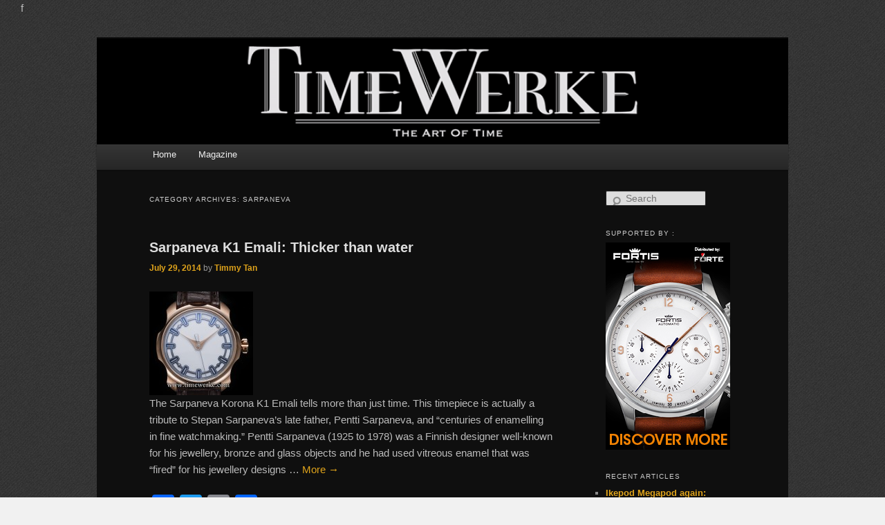

--- FILE ---
content_type: text/html; charset=UTF-8
request_url: http://www.timewerke.com/?cat=276
body_size: 11455
content:
f<!DOCTYPE html>
<!--[if IE 6]>
<html id="ie6" lang="en-US">
<![endif]-->
<!--[if IE 7]>
<html id="ie7" lang="en-US">
<![endif]-->
<!--[if IE 8]>
<html id="ie8" lang="en-US">
<![endif]-->
<!--[if !(IE 6) | !(IE 7) | !(IE 8)  ]><!-->
<html lang="en-US">
<!--<![endif]-->
<head>

<script async src="//pagead2.googlesyndication.com/pagead/js/adsbygoogle.js"></script>
<script>
  (adsbygoogle = window.adsbygoogle || []).push({
    google_ad_client: "ca-pub-2255807633941975",
    enable_page_level_ads: true
  });
</script>

<meta charset="UTF-8" />
<meta name="viewport" content="width=device-width" />
<title>Sarpaneva | TIMEWERKE</title>
<link rel="profile" href="http://gmpg.org/xfn/11" />
<link rel="stylesheet" type="text/css" media="all" href="http://www.timewerke.com/wp-content/themes/twentyeleven/style.css" />
<link rel="pingback" href="http://www.timewerke.com/xmlrpc.php" />
<!--[if lt IE 9]>
<script src="http://www.timewerke.com/wp-content/themes/twentyeleven/js/html5.js" type="text/javascript"></script>
<![endif]-->
<link rel='dns-prefetch' href='//s0.wp.com' />
<link rel='dns-prefetch' href='//s.w.org' />
<link rel="alternate" type="application/rss+xml" title="TIMEWERKE &raquo; Feed" href="http://www.timewerke.com/?feed=rss2" />
<link rel="alternate" type="application/rss+xml" title="TIMEWERKE &raquo; Comments Feed" href="http://www.timewerke.com/?feed=comments-rss2" />
<link rel="alternate" type="application/rss+xml" title="TIMEWERKE &raquo; Sarpaneva Category Feed" href="http://www.timewerke.com/?feed=rss2&#038;cat=276" />
		<script type="text/javascript">
			window._wpemojiSettings = {"baseUrl":"https:\/\/s.w.org\/images\/core\/emoji\/11\/72x72\/","ext":".png","svgUrl":"https:\/\/s.w.org\/images\/core\/emoji\/11\/svg\/","svgExt":".svg","source":{"concatemoji":"http:\/\/www.timewerke.com\/wp-includes\/js\/wp-emoji-release.min.js?ver=4.9.26"}};
			!function(e,a,t){var n,r,o,i=a.createElement("canvas"),p=i.getContext&&i.getContext("2d");function s(e,t){var a=String.fromCharCode;p.clearRect(0,0,i.width,i.height),p.fillText(a.apply(this,e),0,0);e=i.toDataURL();return p.clearRect(0,0,i.width,i.height),p.fillText(a.apply(this,t),0,0),e===i.toDataURL()}function c(e){var t=a.createElement("script");t.src=e,t.defer=t.type="text/javascript",a.getElementsByTagName("head")[0].appendChild(t)}for(o=Array("flag","emoji"),t.supports={everything:!0,everythingExceptFlag:!0},r=0;r<o.length;r++)t.supports[o[r]]=function(e){if(!p||!p.fillText)return!1;switch(p.textBaseline="top",p.font="600 32px Arial",e){case"flag":return s([55356,56826,55356,56819],[55356,56826,8203,55356,56819])?!1:!s([55356,57332,56128,56423,56128,56418,56128,56421,56128,56430,56128,56423,56128,56447],[55356,57332,8203,56128,56423,8203,56128,56418,8203,56128,56421,8203,56128,56430,8203,56128,56423,8203,56128,56447]);case"emoji":return!s([55358,56760,9792,65039],[55358,56760,8203,9792,65039])}return!1}(o[r]),t.supports.everything=t.supports.everything&&t.supports[o[r]],"flag"!==o[r]&&(t.supports.everythingExceptFlag=t.supports.everythingExceptFlag&&t.supports[o[r]]);t.supports.everythingExceptFlag=t.supports.everythingExceptFlag&&!t.supports.flag,t.DOMReady=!1,t.readyCallback=function(){t.DOMReady=!0},t.supports.everything||(n=function(){t.readyCallback()},a.addEventListener?(a.addEventListener("DOMContentLoaded",n,!1),e.addEventListener("load",n,!1)):(e.attachEvent("onload",n),a.attachEvent("onreadystatechange",function(){"complete"===a.readyState&&t.readyCallback()})),(n=t.source||{}).concatemoji?c(n.concatemoji):n.wpemoji&&n.twemoji&&(c(n.twemoji),c(n.wpemoji)))}(window,document,window._wpemojiSettings);
		</script>
		<style type="text/css">
img.wp-smiley,
img.emoji {
	display: inline !important;
	border: none !important;
	box-shadow: none !important;
	height: 1em !important;
	width: 1em !important;
	margin: 0 .07em !important;
	vertical-align: -0.1em !important;
	background: none !important;
	padding: 0 !important;
}
</style>
<link rel='stylesheet' id='scap.flashblock-css'  href='http://www.timewerke.com/wp-content/plugins/compact-wp-audio-player/css/flashblock.css?ver=4.9.26' type='text/css' media='all' />
<link rel='stylesheet' id='scap.player-css'  href='http://www.timewerke.com/wp-content/plugins/compact-wp-audio-player/css/player.css?ver=4.9.26' type='text/css' media='all' />
<link rel='stylesheet' id='wpcf-css'  href='http://www.timewerke.com/wp-content/plugins/wp-contact-form/wpcf.css?ver=20110218' type='text/css' media='all' />
<link rel='stylesheet' id='wordpress-popular-posts-css-css'  href='http://www.timewerke.com/wp-content/plugins/wordpress-popular-posts/assets/css/wpp.css?ver=5.2.4' type='text/css' media='all' />
<link rel='stylesheet' id='dark-css'  href='http://www.timewerke.com/wp-content/themes/twentyeleven/colors/dark.css' type='text/css' media='all' />
<link rel='stylesheet' id='addtoany-css'  href='http://www.timewerke.com/wp-content/plugins/add-to-any/addtoany.min.css?ver=1.15' type='text/css' media='all' />
<link rel='stylesheet' id='jetpack_css-css'  href='http://www.timewerke.com/wp-content/plugins/jetpack/css/jetpack.css?ver=6.9.4' type='text/css' media='all' />
<script type='text/javascript' src='http://www.timewerke.com/wp-content/plugins/compact-wp-audio-player/js/soundmanager2-nodebug-jsmin.js?ver=4.9.26'></script>
<script type='text/javascript' src='http://www.timewerke.com/wp-includes/js/jquery/jquery.js?ver=1.12.4'></script>
<script type='text/javascript' src='http://www.timewerke.com/wp-includes/js/jquery/jquery-migrate.min.js?ver=1.4.1'></script>
<script type='text/javascript' src='http://www.timewerke.com/wp-content/plugins/add-to-any/addtoany.min.js?ver=1.1'></script>
<script type='text/javascript'>
/* <![CDATA[ */
var impression_object = {"ajax_url":"http:\/\/www.timewerke.com\/wp-admin\/admin-ajax.php"};
/* ]]> */
</script>
<script type='text/javascript' src='http://www.timewerke.com/wp-content/plugins/adrotate/library/jquery.adrotate.dyngroup.js'></script>
<script type='text/javascript'>
/* <![CDATA[ */
var click_object = {"ajax_url":"http:\/\/www.timewerke.com\/wp-admin\/admin-ajax.php"};
/* ]]> */
</script>
<script type='text/javascript' src='http://www.timewerke.com/wp-content/plugins/adrotate/library/jquery.adrotate.clicktracker.js'></script>
<script type='application/json' id="wpp-json">
{"sampling_active":0,"sampling_rate":100,"ajax_url":"http:\/\/www.timewerke.com\/index.php?rest_route=\/wordpress-popular-posts\/v1\/popular-posts","ID":0,"token":"bd4ea03a11","lang":0,"debug":0}
</script>
<script type='text/javascript' src='http://www.timewerke.com/wp-content/plugins/wordpress-popular-posts/assets/js/wpp.min.js?ver=5.2.4'></script>
<link rel='https://api.w.org/' href='http://www.timewerke.com/index.php?rest_route=/' />
<link rel="EditURI" type="application/rsd+xml" title="RSD" href="http://www.timewerke.com/xmlrpc.php?rsd" />
<link rel="wlwmanifest" type="application/wlwmanifest+xml" href="http://www.timewerke.com/wp-includes/wlwmanifest.xml" /> 
<meta name="generator" content="WordPress 4.9.26" />

<script data-cfasync="false">
window.a2a_config=window.a2a_config||{};a2a_config.callbacks=[];a2a_config.overlays=[];a2a_config.templates={};
(function(d,s,a,b){a=d.createElement(s);b=d.getElementsByTagName(s)[0];a.async=1;a.src="https://static.addtoany.com/menu/page.js";b.parentNode.insertBefore(a,b);})(document,"script");
</script>

<!-- This site is using AdRotate v5.8.8 to display their advertisements - https://ajdg.solutions/ -->
<!-- AdRotate CSS -->
<style type="text/css" media="screen">
	.g { margin:0px; padding:0px; overflow:hidden; line-height:1; zoom:1; }
	.g img { height:auto; }
	.g-col { position:relative; float:left; }
	.g-col:first-child { margin-left: 0; }
	.g-col:last-child { margin-right: 0; }
	@media only screen and (max-width: 480px) {
		.g-col, .g-dyn, .g-single { width:100%; margin-left:0; margin-right:0; }
	}
</style>
<!-- /AdRotate CSS -->


<link rel='dns-prefetch' href='//widgets.wp.com'/>
<link rel='dns-prefetch' href='//s0.wp.com'/>
<link rel='dns-prefetch' href='//0.gravatar.com'/>
<link rel='dns-prefetch' href='//1.gravatar.com'/>
<link rel='dns-prefetch' href='//2.gravatar.com'/>
	<style>
		/* Link color */
		a,
		#site-title a:focus,
		#site-title a:hover,
		#site-title a:active,
		.entry-title a:hover,
		.entry-title a:focus,
		.entry-title a:active,
		.widget_twentyeleven_ephemera .comments-link a:hover,
		section.recent-posts .other-recent-posts a[rel="bookmark"]:hover,
		section.recent-posts .other-recent-posts .comments-link a:hover,
		.format-image footer.entry-meta a:hover,
		#site-generator a:hover {
			color: #e0a41b;
		}
		section.recent-posts .other-recent-posts .comments-link a:hover {
			border-color: #e0a41b;
		}
		article.feature-image.small .entry-summary p a:hover,
		.entry-header .comments-link a:hover,
		.entry-header .comments-link a:focus,
		.entry-header .comments-link a:active,
		.feature-slider a.active {
			background-color: #e0a41b;
		}
	</style>
	<style type="text/css">
			#site-title,
		#site-description {
			position: absolute !important;
			clip: rect(1px 1px 1px 1px); /* IE6, IE7 */
			clip: rect(1px, 1px, 1px, 1px);
		}
		</style>
	<style type="text/css" id="custom-background-css">
body.custom-background { background-color: #f1f1f1; background-image: url("http://www.timewerke.com/wp-content/uploads/2013/02/debut_dark.png"); background-position: left top; background-size: auto; background-repeat: repeat; background-attachment: fixed; }
</style>
<!-- AdRotate JS -->
<script type="text/javascript">
jQuery(document).ready(function(){
if(jQuery.fn.gslider) {
	jQuery('.g-1').gslider({ groupid: 1, speed: 5000 });
	jQuery('.g-3').gslider({ groupid: 3, speed: 6000 });
	jQuery('.g-4').gslider({ groupid: 4, speed: 6000 });
	jQuery('.g-5').gslider({ groupid: 5, speed: 6000 });
}
});
</script>
<!-- /AdRotate JS -->




</head>

<body class="archive category category-sarpaneva category-276 custom-background two-column right-sidebar">
<div id="page" class="hfeed">
	<header id="branding" role="banner">
			<hgroup>
				<h1 id="site-title"><span><a href="http://www.timewerke.com/" title="TIMEWERKE" rel="home">TIMEWERKE</a></span></h1>
				<h2 id="site-description">THE ART OF TIME</h2>
			</hgroup>

						<a href="http://www.timewerke.com/">
									<img src="http://www.timewerke.com/wp-content/uploads/2013/02/twlogo83.png" width="1000" height="288" alt="" />
							</a>
			
<!-- H -->

			<nav id="access" role="navigation">
				<h3 class="assistive-text">Main menu</h3>
								<div class="skip-link"><a class="assistive-text" href="#content" title="Skip to primary content">Skip to primary content</a></div>
				<div class="skip-link"><a class="assistive-text" href="#secondary" title="Skip to secondary content">Skip to secondary content</a></div>
								<div class="menu"><ul>
<li ><a href="http://www.timewerke.com/">Home</a></li><li class="page_item page-item-6 page_item_has_children"><a href="http://www.timewerke.com/?page_id=6">Magazine</a>
<ul class='children'>
	<li class="page_item page-item-47"><a href="http://www.timewerke.com/?page_id=47">About TimeWerke</a></li>
	<li class="page_item page-item-19"><a href="http://www.timewerke.com/?page_id=19">Subscriptions</a></li>
	<li class="page_item page-item-21"><a href="http://www.timewerke.com/?page_id=21">Syndication</a></li>
	<li class="page_item page-item-8"><a href="http://www.timewerke.com/?page_id=8">Contact Us</a></li>
</ul>
</li>
</ul></div>
			</nav><!-- #access -->
	</header><!-- #branding -->


	<div id="main">

		<section id="primary">
			<div id="content" role="main">

			
				<header class="page-header">
					<h1 class="page-title">Category Archives: <span>Sarpaneva</span></h1>

									</header>

				
								
					
	<article id="post-3040" class="post-3040 post type-post status-publish format-standard has-post-thumbnail hentry category-sarpaneva tag-korona-k1-emali tag-pentti-sarpaneva tag-sarpaneva tag-stepan-sarpaneva">
		<header class="entry-header">
						<h1 class="entry-title"><a href="http://www.timewerke.com/?p=3040" title="Permalink to Sarpaneva K1 Emali: Thicker than water" rel="bookmark">Sarpaneva K1 Emali: Thicker than water</a></h1>
			
						<div class="entry-meta">
				<span class="sep"></span><a href="http://www.timewerke.com/?p=3040" title="10:28 pm" rel="bookmark"><time class="entry-date" datetime="2014-07-29T22:28:30+00:00" pubdate>July 29, 2014</time></a><span class="by-author"> <span class="sep"> by </span> <span class="author vcard"><a class="url fn n" href="http://www.timewerke.com/?author=2" title="View all posts by Timmy Tan" rel="author">Timmy Tan</a></span></span>			</div><!-- .entry-meta -->
			
					</header><!-- .entry-header -->

		<!-- tsh : added is_category() to display excerpts for categories, and is_date() for excepts in archives -->
				<div class="entry-summary">
			<!-- tsh ; added the_post_thumbnail -->
			<img width="150" height="150" src="http://www.timewerke.com/wp-content/uploads/2014/07/Sarpaneva-K1-Emali-TimeWerke-150x150.jpg" class="attachment-thumbnail size-thumbnail wp-post-image" alt="" />			<p>The Sarpaneva Korona K1 Emali tells more than just time. This timepiece is actually a tribute to Stepan Sarpaneva’s late father, Pentti Sarpaneva, and “centuries of enamelling in fine watchmaking.” Pentti Sarpaneva (1925 to 1978) was a Finnish designer well-known for his jewellery, bronze and glass objects and he had used vitreous enamel that was “fired” for his jewellery designs &hellip; <a href="http://www.timewerke.com/?p=3040">More <span class="meta-nav">&rarr;</span></a></p>
<div class="addtoany_share_save_container addtoany_content addtoany_content_bottom"><div class="a2a_kit a2a_kit_size_32 addtoany_list" data-a2a-url="http://www.timewerke.com/?p=3040" data-a2a-title="Sarpaneva K1 Emali: Thicker than water"><a class="a2a_button_facebook" href="https://www.addtoany.com/add_to/facebook?linkurl=http%3A%2F%2Fwww.timewerke.com%2F%3Fp%3D3040&amp;linkname=Sarpaneva%20K1%20Emali%3A%20Thicker%20than%20water" title="Facebook" rel="nofollow noopener" target="_blank"></a><a class="a2a_button_twitter" href="https://www.addtoany.com/add_to/twitter?linkurl=http%3A%2F%2Fwww.timewerke.com%2F%3Fp%3D3040&amp;linkname=Sarpaneva%20K1%20Emali%3A%20Thicker%20than%20water" title="Twitter" rel="nofollow noopener" target="_blank"></a><a class="a2a_button_email" href="https://www.addtoany.com/add_to/email?linkurl=http%3A%2F%2Fwww.timewerke.com%2F%3Fp%3D3040&amp;linkname=Sarpaneva%20K1%20Emali%3A%20Thicker%20than%20water" title="Email" rel="nofollow noopener" target="_blank"></a><a class="a2a_dd addtoany_share_save addtoany_share" href="https://www.addtoany.com/share"></a></div></div>		</div><!-- .entry-summary -->
		
		<footer class="entry-meta">
									<!-- tsh
			<span class="cat-links">
				<span class="entry-utility-prep entry-utility-prep-cat-links">Posted in</span> <a href="http://www.timewerke.com/?cat=276" rel="category">Sarpaneva</a>			</span>


									<span class="sep"> | </span>
							<span class="tag-links">
				<span class="entry-utility-prep entry-utility-prep-tag-links">Tagged</span> <a href="http://www.timewerke.com/?tag=korona-k1-emali" rel="tag">Korona K1 Emali</a>, <a href="http://www.timewerke.com/?tag=pentti-sarpaneva" rel="tag">Pentti Sarpaneva</a>, <a href="http://www.timewerke.com/?tag=sarpaneva" rel="tag">Sarpaneva</a>, <a href="http://www.timewerke.com/?tag=stepan-sarpaneva" rel="tag">Stepan Sarpaneva</a>			</span>
						-->
			
					</footer><!-- #entry-meta -->
	</article><!-- #post-3040 -->

				
					
	<article id="post-2565" class="post-2565 post type-post status-publish format-standard has-post-thumbnail hentry category-sarpaneva tag-jacky-lim tag-kari-voutilainen tag-kelloseppakoulu tag-miluxe tag-pennti-sarpaneva tag-sarpaneva tag-stepan-sarpaneva tag-the-finnish-school-of-watchmaking tag-timo-sarpaneva">
		<header class="entry-header">
						<h1 class="entry-title"><a href="http://www.timewerke.com/?p=2565" title="Permalink to Who is Sarpaneva?" rel="bookmark">Who is Sarpaneva?</a></h1>
			
						<div class="entry-meta">
				<span class="sep"></span><a href="http://www.timewerke.com/?p=2565" title="7:22 pm" rel="bookmark"><time class="entry-date" datetime="2014-04-02T19:22:33+00:00" pubdate>April 2, 2014</time></a><span class="by-author"> <span class="sep"> by </span> <span class="author vcard"><a class="url fn n" href="http://www.timewerke.com/?author=2" title="View all posts by Timmy Tan" rel="author">Timmy Tan</a></span></span>			</div><!-- .entry-meta -->
			
					</header><!-- .entry-header -->

		<!-- tsh : added is_category() to display excerpts for categories, and is_date() for excepts in archives -->
				<div class="entry-summary">
			<!-- tsh ; added the_post_thumbnail -->
			<img width="150" height="150" src="http://www.timewerke.com/wp-content/uploads/2014/04/Sarpaneva-Korona-RG-TimeWerke-150x150.jpg" class="attachment-thumbnail size-thumbnail wp-post-image" alt="" />			<p>You may have heard of the watch brand Sarpaneva so why the name and where did it originate from? The brand was created in 2003 by Finnish watchmaker Stepan Sarpaneva. Based in Helsinki, the capital of Finland, Sarpaneva became the country’s only watch brand. While Finland has its horological school: Kelloseppäkoulu – The Finnish School of Watchmaking which was established &hellip; <a href="http://www.timewerke.com/?p=2565">More <span class="meta-nav">&rarr;</span></a></p>
<div class="addtoany_share_save_container addtoany_content addtoany_content_bottom"><div class="a2a_kit a2a_kit_size_32 addtoany_list" data-a2a-url="http://www.timewerke.com/?p=2565" data-a2a-title="Who is Sarpaneva?"><a class="a2a_button_facebook" href="https://www.addtoany.com/add_to/facebook?linkurl=http%3A%2F%2Fwww.timewerke.com%2F%3Fp%3D2565&amp;linkname=Who%20is%20Sarpaneva%3F" title="Facebook" rel="nofollow noopener" target="_blank"></a><a class="a2a_button_twitter" href="https://www.addtoany.com/add_to/twitter?linkurl=http%3A%2F%2Fwww.timewerke.com%2F%3Fp%3D2565&amp;linkname=Who%20is%20Sarpaneva%3F" title="Twitter" rel="nofollow noopener" target="_blank"></a><a class="a2a_button_email" href="https://www.addtoany.com/add_to/email?linkurl=http%3A%2F%2Fwww.timewerke.com%2F%3Fp%3D2565&amp;linkname=Who%20is%20Sarpaneva%3F" title="Email" rel="nofollow noopener" target="_blank"></a><a class="a2a_dd addtoany_share_save addtoany_share" href="https://www.addtoany.com/share"></a></div></div>		</div><!-- .entry-summary -->
		
		<footer class="entry-meta">
									<!-- tsh
			<span class="cat-links">
				<span class="entry-utility-prep entry-utility-prep-cat-links">Posted in</span> <a href="http://www.timewerke.com/?cat=276" rel="category">Sarpaneva</a>			</span>


									<span class="sep"> | </span>
							<span class="tag-links">
				<span class="entry-utility-prep entry-utility-prep-tag-links">Tagged</span> <a href="http://www.timewerke.com/?tag=jacky-lim" rel="tag">Jacky Lim</a>, <a href="http://www.timewerke.com/?tag=kari-voutilainen" rel="tag">Kari Voutilainen</a>, <a href="http://www.timewerke.com/?tag=kelloseppakoulu" rel="tag">Kelloseppäkoulu</a>, <a href="http://www.timewerke.com/?tag=miluxe" rel="tag">Miluxe</a>, <a href="http://www.timewerke.com/?tag=pennti-sarpaneva" rel="tag">Pennti Sarpaneva</a>, <a href="http://www.timewerke.com/?tag=sarpaneva" rel="tag">Sarpaneva</a>, <a href="http://www.timewerke.com/?tag=stepan-sarpaneva" rel="tag">Stepan Sarpaneva</a>, <a href="http://www.timewerke.com/?tag=the-finnish-school-of-watchmaking" rel="tag">The Finnish School of Watchmaking</a>, <a href="http://www.timewerke.com/?tag=timo-sarpaneva" rel="tag">Timo Sarpaneva</a>			</span>
						-->
			
					</footer><!-- #entry-meta -->
	</article><!-- #post-2565 -->

				
					
	<article id="post-1917" class="post-1917 post type-post status-publish format-standard has-post-thumbnail hentry category-sarpaneva tag-nakki tag-sarpaneva tag-sarpaneva-korona-k0-wuoksi tag-soprod-a10 tag-stepan-sarpaneva tag-wuoksi">
		<header class="entry-header">
						<h1 class="entry-title"><a href="http://www.timewerke.com/?p=1917" title="Permalink to Sarpaneva Korona K0 Wuoksi: Flirt?" rel="bookmark">Sarpaneva Korona K0 Wuoksi: Flirt?</a></h1>
			
						<div class="entry-meta">
				<span class="sep"></span><a href="http://www.timewerke.com/?p=1917" title="6:28 pm" rel="bookmark"><time class="entry-date" datetime="2013-12-30T18:28:59+00:00" pubdate>December 30, 2013</time></a><span class="by-author"> <span class="sep"> by </span> <span class="author vcard"><a class="url fn n" href="http://www.timewerke.com/?author=2" title="View all posts by Timmy Tan" rel="author">Timmy Tan</a></span></span>			</div><!-- .entry-meta -->
			
					</header><!-- .entry-header -->

		<!-- tsh : added is_category() to display excerpts for categories, and is_date() for excepts in archives -->
				<div class="entry-summary">
			<!-- tsh ; added the_post_thumbnail -->
			<img width="150" height="150" src="http://www.timewerke.com/wp-content/uploads/2013/11/Sarpaneva-Wuoksi-01-TimeWerke-150x150.jpg" class="attachment-thumbnail size-thumbnail wp-post-image" alt="" />			<p>What is interesting about Sarpaneva’s Korona K0 Wuoksi is the fact that there are two eyes peering out at you from the aperture between the 10.30 and 1.30 positions. The eyes are part of founder Stepan Sarpaneva’s signature moon face but the eyes are aligned exactly within the aperture for only 24 hours and after a cycle that lasts around &hellip; <a href="http://www.timewerke.com/?p=1917">More <span class="meta-nav">&rarr;</span></a></p>
<div class="addtoany_share_save_container addtoany_content addtoany_content_bottom"><div class="a2a_kit a2a_kit_size_32 addtoany_list" data-a2a-url="http://www.timewerke.com/?p=1917" data-a2a-title="Sarpaneva Korona K0 Wuoksi: Flirt?"><a class="a2a_button_facebook" href="https://www.addtoany.com/add_to/facebook?linkurl=http%3A%2F%2Fwww.timewerke.com%2F%3Fp%3D1917&amp;linkname=Sarpaneva%20Korona%20K0%20Wuoksi%3A%20Flirt%3F" title="Facebook" rel="nofollow noopener" target="_blank"></a><a class="a2a_button_twitter" href="https://www.addtoany.com/add_to/twitter?linkurl=http%3A%2F%2Fwww.timewerke.com%2F%3Fp%3D1917&amp;linkname=Sarpaneva%20Korona%20K0%20Wuoksi%3A%20Flirt%3F" title="Twitter" rel="nofollow noopener" target="_blank"></a><a class="a2a_button_email" href="https://www.addtoany.com/add_to/email?linkurl=http%3A%2F%2Fwww.timewerke.com%2F%3Fp%3D1917&amp;linkname=Sarpaneva%20Korona%20K0%20Wuoksi%3A%20Flirt%3F" title="Email" rel="nofollow noopener" target="_blank"></a><a class="a2a_dd addtoany_share_save addtoany_share" href="https://www.addtoany.com/share"></a></div></div>		</div><!-- .entry-summary -->
		
		<footer class="entry-meta">
									<!-- tsh
			<span class="cat-links">
				<span class="entry-utility-prep entry-utility-prep-cat-links">Posted in</span> <a href="http://www.timewerke.com/?cat=276" rel="category">Sarpaneva</a>			</span>


									<span class="sep"> | </span>
							<span class="tag-links">
				<span class="entry-utility-prep entry-utility-prep-tag-links">Tagged</span> <a href="http://www.timewerke.com/?tag=nakki" rel="tag">Näkki</a>, <a href="http://www.timewerke.com/?tag=sarpaneva" rel="tag">Sarpaneva</a>, <a href="http://www.timewerke.com/?tag=sarpaneva-korona-k0-wuoksi" rel="tag">Sarpaneva Korona K0 Wuoksi</a>, <a href="http://www.timewerke.com/?tag=soprod-a10" rel="tag">Soprod A10</a>, <a href="http://www.timewerke.com/?tag=stepan-sarpaneva" rel="tag">Stepan Sarpaneva</a>, <a href="http://www.timewerke.com/?tag=wuoksi" rel="tag">Wuoksi</a>			</span>
						-->
			
					</footer><!-- #entry-meta -->
	</article><!-- #post-1917 -->

				
					
	<article id="post-1580" class="post-1580 post type-post status-publish format-standard has-post-thumbnail hentry category-sarpaneva tag-sarpaneva tag-sarpaneva-ko-two-tone tag-sarpaneva-korona-ko tag-stepan-sarpaneva">
		<header class="entry-header">
						<h1 class="entry-title"><a href="http://www.timewerke.com/?p=1580" title="Permalink to Sarpaneva Korona K0: A knockout?" rel="bookmark">Sarpaneva Korona K0: A knockout?</a></h1>
			
						<div class="entry-meta">
				<span class="sep"></span><a href="http://www.timewerke.com/?p=1580" title="10:37 pm" rel="bookmark"><time class="entry-date" datetime="2013-08-24T22:37:57+00:00" pubdate>August 24, 2013</time></a><span class="by-author"> <span class="sep"> by </span> <span class="author vcard"><a class="url fn n" href="http://www.timewerke.com/?author=2" title="View all posts by Timmy Tan" rel="author">Timmy Tan</a></span></span>			</div><!-- .entry-meta -->
			
					</header><!-- .entry-header -->

		<!-- tsh : added is_category() to display excerpts for categories, and is_date() for excepts in archives -->
				<div class="entry-summary">
			<!-- tsh ; added the_post_thumbnail -->
			<img width="150" height="150" src="http://www.timewerke.com/wp-content/uploads/2013/08/Sarpaneva-TimeWerke-150x150.jpg" class="attachment-thumbnail size-thumbnail wp-post-image" alt="" />			<p>With all the smooth curves in the right places, “see-through clothing” complemented with leather and flirting with the glint of “blue eyes”, this was a sight not to be missed. We most definitely had to have a try. A knockout beauty? Well, it was actually Finnish watchmaker Stepan Sarpaneva’s Korona K0 Two Tone. As can be seen, it is a &hellip; <a href="http://www.timewerke.com/?p=1580">More <span class="meta-nav">&rarr;</span></a></p>
<div class="addtoany_share_save_container addtoany_content addtoany_content_bottom"><div class="a2a_kit a2a_kit_size_32 addtoany_list" data-a2a-url="http://www.timewerke.com/?p=1580" data-a2a-title="Sarpaneva Korona K0: A knockout?"><a class="a2a_button_facebook" href="https://www.addtoany.com/add_to/facebook?linkurl=http%3A%2F%2Fwww.timewerke.com%2F%3Fp%3D1580&amp;linkname=Sarpaneva%20Korona%20K0%3A%20A%20knockout%3F" title="Facebook" rel="nofollow noopener" target="_blank"></a><a class="a2a_button_twitter" href="https://www.addtoany.com/add_to/twitter?linkurl=http%3A%2F%2Fwww.timewerke.com%2F%3Fp%3D1580&amp;linkname=Sarpaneva%20Korona%20K0%3A%20A%20knockout%3F" title="Twitter" rel="nofollow noopener" target="_blank"></a><a class="a2a_button_email" href="https://www.addtoany.com/add_to/email?linkurl=http%3A%2F%2Fwww.timewerke.com%2F%3Fp%3D1580&amp;linkname=Sarpaneva%20Korona%20K0%3A%20A%20knockout%3F" title="Email" rel="nofollow noopener" target="_blank"></a><a class="a2a_dd addtoany_share_save addtoany_share" href="https://www.addtoany.com/share"></a></div></div>		</div><!-- .entry-summary -->
		
		<footer class="entry-meta">
									<!-- tsh
			<span class="cat-links">
				<span class="entry-utility-prep entry-utility-prep-cat-links">Posted in</span> <a href="http://www.timewerke.com/?cat=276" rel="category">Sarpaneva</a>			</span>


									<span class="sep"> | </span>
							<span class="tag-links">
				<span class="entry-utility-prep entry-utility-prep-tag-links">Tagged</span> <a href="http://www.timewerke.com/?tag=sarpaneva" rel="tag">Sarpaneva</a>, <a href="http://www.timewerke.com/?tag=sarpaneva-ko-two-tone" rel="tag">Sarpaneva KO Two Tone</a>, <a href="http://www.timewerke.com/?tag=sarpaneva-korona-ko" rel="tag">Sarpaneva Korona KO</a>, <a href="http://www.timewerke.com/?tag=stepan-sarpaneva" rel="tag">Stepan Sarpaneva</a>			</span>
						-->
			
					</footer><!-- #entry-meta -->
	</article><!-- #post-1580 -->

				
				
			
			</div><!-- #content -->
		</section><!-- #primary -->

		<div id="secondary" class="widget-area" role="complementary">
			<aside id="search-2" class="widget widget_search">	<form method="get" id="searchform" action="http://www.timewerke.com/">
		<label for="s" class="assistive-text">Search</label>
		<input type="text" class="field" name="s" id="s" placeholder="Search" />
		<input type="submit" class="submit" name="submit" id="searchsubmit" value="Search" />
	</form>
</aside><aside id="adrotate_widgets-2" class="widget adrotate_widgets"><h3 class="widget-title">supported by :</h3><div class="g g-1"><div class="g-dyn a-17 c-1"><a class="gofollow" data-track="MTcsMSwxLDEw" href="http://www.forteluxury.com.sg" target="_blank"><img src="http://www.timewerke.com/wp-content/uploads/2015/03/Fortis-2015-F2.jpg" /></a></div></div></aside>		<aside id="recent-posts-2" class="widget widget_recent_entries">		<h3 class="widget-title">Recent Articles</h3>		<ul>
											<li>
					<a href="http://www.timewerke.com/?p=6951">Ikepod Megapod again: Seriously?</a>
									</li>
											<li>
					<a href="http://www.timewerke.com/?p=6948">The story behind the Chopard Alpine Eagle</a>
									</li>
											<li>
					<a href="http://www.timewerke.com/?p=6943">Bear Grylls teams up with Luminox</a>
									</li>
											<li>
					<a href="http://www.timewerke.com/?p=6935">Yusheng Escape at The Sanchaya</a>
									</li>
											<li>
					<a href="http://www.timewerke.com/?p=6929">The Annular Solar Eclipse, New Moon and Chinese New Year</a>
									</li>
					</ul>
		</aside><aside id="adrotate_widgets-3" class="widget adrotate_widgets"><!-- Either there are no banners, they are disabled or none qualified for this location! --></aside><aside id="categories-2" class="widget widget_categories"><h3 class="widget-title">Categories</h3>		<ul>
	<li class="cat-item cat-item-614"><a href="http://www.timewerke.com/?cat=614" >A. Lange &amp; Söhne</a>
</li>
	<li class="cat-item cat-item-1725"><a href="http://www.timewerke.com/?cat=1725" >Apple</a>
</li>
	<li class="cat-item cat-item-5"><a href="http://www.timewerke.com/?cat=5" >Arbutus</a>
</li>
	<li class="cat-item cat-item-1154"><a href="http://www.timewerke.com/?cat=1154" >Auctions</a>
</li>
	<li class="cat-item cat-item-17"><a href="http://www.timewerke.com/?cat=17" >Audemars Piguet</a>
</li>
	<li class="cat-item cat-item-150"><a href="http://www.timewerke.com/?cat=150" >Azimuth</a>
</li>
	<li class="cat-item cat-item-9"><a href="http://www.timewerke.com/?cat=9" >Ball Watch</a>
</li>
	<li class="cat-item cat-item-61"><a href="http://www.timewerke.com/?cat=61" >Baume &amp; Mercier</a>
</li>
	<li class="cat-item cat-item-610"><a href="http://www.timewerke.com/?cat=610" >Bell &amp; Ross</a>
</li>
	<li class="cat-item cat-item-2047"><a href="http://www.timewerke.com/?cat=2047" >Betteridge</a>
</li>
	<li class="cat-item cat-item-168"><a href="http://www.timewerke.com/?cat=168" >Blancpain</a>
</li>
	<li class="cat-item cat-item-1604"><a href="http://www.timewerke.com/?cat=1604" >BMW</a>
</li>
	<li class="cat-item cat-item-232"><a href="http://www.timewerke.com/?cat=232" >Boucheron</a>
</li>
	<li class="cat-item cat-item-505"><a href="http://www.timewerke.com/?cat=505" >Boxy Brick Winders</a>
</li>
	<li class="cat-item cat-item-647"><a href="http://www.timewerke.com/?cat=647" >Breguet</a>
</li>
	<li class="cat-item cat-item-414"><a href="http://www.timewerke.com/?cat=414" >Breitling</a>
</li>
	<li class="cat-item cat-item-1163"><a href="http://www.timewerke.com/?cat=1163" >Bremont</a>
</li>
	<li class="cat-item cat-item-20"><a href="http://www.timewerke.com/?cat=20" >Bulgari</a>
</li>
	<li class="cat-item cat-item-15"><a href="http://www.timewerke.com/?cat=15" >Cartier</a>
</li>
	<li class="cat-item cat-item-1554"><a href="http://www.timewerke.com/?cat=1554" >Casio</a>
</li>
	<li class="cat-item cat-item-49"><a href="http://www.timewerke.com/?cat=49" >Chanel</a>
</li>
	<li class="cat-item cat-item-739"><a href="http://www.timewerke.com/?cat=739" >Choisi</a>
</li>
	<li class="cat-item cat-item-1747"><a href="http://www.timewerke.com/?cat=1747" >Chopard</a>
</li>
	<li class="cat-item cat-item-2119"><a href="http://www.timewerke.com/?cat=2119" >CLVII</a>
</li>
	<li class="cat-item cat-item-684"><a href="http://www.timewerke.com/?cat=684" >Concord</a>
</li>
	<li class="cat-item cat-item-204"><a href="http://www.timewerke.com/?cat=204" >Corum</a>
</li>
	<li class="cat-item cat-item-1385"><a href="http://www.timewerke.com/?cat=1385" >Credor</a>
</li>
	<li class="cat-item cat-item-935"><a href="http://www.timewerke.com/?cat=935" >Cyrus</a>
</li>
	<li class="cat-item cat-item-22"><a href="http://www.timewerke.com/?cat=22" >De Bethune</a>
</li>
	<li class="cat-item cat-item-6"><a href="http://www.timewerke.com/?cat=6" >Edox</a>
</li>
	<li class="cat-item cat-item-11"><a href="http://www.timewerke.com/?cat=11" >Est-Ouest</a>
</li>
	<li class="cat-item cat-item-66"><a href="http://www.timewerke.com/?cat=66" >Fortis</a>
</li>
	<li class="cat-item cat-item-144"><a href="http://www.timewerke.com/?cat=144" >Franck Muller</a>
</li>
	<li class="cat-item cat-item-1619"><a href="http://www.timewerke.com/?cat=1619" >Frederique Constant</a>
</li>
	<li class="cat-item cat-item-93"><a href="http://www.timewerke.com/?cat=93" >Girard-Perregaux</a>
</li>
	<li class="cat-item cat-item-1555"><a href="http://www.timewerke.com/?cat=1555" >Glashütte Original</a>
</li>
	<li class="cat-item cat-item-2468"><a href="http://www.timewerke.com/?cat=2468" >Gorilla Watches</a>
</li>
	<li class="cat-item cat-item-541"><a href="http://www.timewerke.com/?cat=541" >Grand Seiko</a>
</li>
	<li class="cat-item cat-item-1219"><a href="http://www.timewerke.com/?cat=1219" >Greubel Forsey</a>
</li>
	<li class="cat-item cat-item-2661"><a href="http://www.timewerke.com/?cat=2661" >Grönefeld</a>
</li>
	<li class="cat-item cat-item-24"><a href="http://www.timewerke.com/?cat=24" >Gucci</a>
</li>
	<li class="cat-item cat-item-914"><a href="http://www.timewerke.com/?cat=914" >Guess Watches</a>
</li>
	<li class="cat-item cat-item-473"><a href="http://www.timewerke.com/?cat=473" >H. Moser &amp; Cie</a>
</li>
	<li class="cat-item cat-item-445"><a href="http://www.timewerke.com/?cat=445" >Hamilton</a>
</li>
	<li class="cat-item cat-item-1709"><a href="http://www.timewerke.com/?cat=1709" >Hautlence</a>
</li>
	<li class="cat-item cat-item-178"><a href="http://www.timewerke.com/?cat=178" >Herman Miller</a>
</li>
	<li class="cat-item cat-item-742"><a href="http://www.timewerke.com/?cat=742" >Hermès</a>
</li>
	<li class="cat-item cat-item-578"><a href="http://www.timewerke.com/?cat=578" >Hublot</a>
</li>
	<li class="cat-item cat-item-1673"><a href="http://www.timewerke.com/?cat=1673" >HYT</a>
</li>
	<li class="cat-item cat-item-2757"><a href="http://www.timewerke.com/?cat=2757" >Ikepod</a>
</li>
	<li class="cat-item cat-item-129"><a href="http://www.timewerke.com/?cat=129" >IWC</a>
</li>
	<li class="cat-item cat-item-238"><a href="http://www.timewerke.com/?cat=238" >Jaeger-LeCoultre</a>
</li>
	<li class="cat-item cat-item-1259"><a href="http://www.timewerke.com/?cat=1259" >Jaquet Droz</a>
</li>
	<li class="cat-item cat-item-657"><a href="http://www.timewerke.com/?cat=657" >JeanRichard</a>
</li>
	<li class="cat-item cat-item-2490"><a href="http://www.timewerke.com/?cat=2490" >Lamborghini</a>
</li>
	<li class="cat-item cat-item-2454"><a href="http://www.timewerke.com/?cat=2454" >Leica</a>
</li>
	<li class="cat-item cat-item-59"><a href="http://www.timewerke.com/?cat=59" >Longines</a>
</li>
	<li class="cat-item cat-item-564"><a href="http://www.timewerke.com/?cat=564" >Louis Vuitton</a>
</li>
	<li class="cat-item cat-item-667"><a href="http://www.timewerke.com/?cat=667" >Luminox</a>
</li>
	<li class="cat-item cat-item-798"><a href="http://www.timewerke.com/?cat=798" >Maurice Lacroix</a>
</li>
	<li class="cat-item cat-item-1128"><a href="http://www.timewerke.com/?cat=1128" >MB&amp;F</a>
</li>
	<li class="cat-item cat-item-747"><a href="http://www.timewerke.com/?cat=747" >Montblanc</a>
</li>
	<li class="cat-item cat-item-2585"><a href="http://www.timewerke.com/?cat=2585" >Moritz Grossmann</a>
</li>
	<li class="cat-item cat-item-200"><a href="http://www.timewerke.com/?cat=200" >Nomos Glashütte</a>
</li>
	<li class="cat-item cat-item-38"><a href="http://www.timewerke.com/?cat=38" >Omega</a>
</li>
	<li class="cat-item cat-item-23"><a href="http://www.timewerke.com/?cat=23" >Oris</a>
</li>
	<li class="cat-item cat-item-1"><a href="http://www.timewerke.com/?cat=1" >Others</a>
</li>
	<li class="cat-item cat-item-18"><a href="http://www.timewerke.com/?cat=18" >Panerai</a>
</li>
	<li class="cat-item cat-item-75"><a href="http://www.timewerke.com/?cat=75" >Parmigiani</a>
</li>
	<li class="cat-item cat-item-373"><a href="http://www.timewerke.com/?cat=373" >Patek Philippe</a>
</li>
	<li class="cat-item cat-item-704"><a href="http://www.timewerke.com/?cat=704" >Paul Picot</a>
</li>
	<li class="cat-item cat-item-21"><a href="http://www.timewerke.com/?cat=21" >Piaget</a>
</li>
	<li class="cat-item cat-item-1796"><a href="http://www.timewerke.com/?cat=1796" >Porsche</a>
</li>
	<li class="cat-item cat-item-354"><a href="http://www.timewerke.com/?cat=354" >Ralph Lauren</a>
</li>
	<li class="cat-item cat-item-118"><a href="http://www.timewerke.com/?cat=118" >Raymond Weil</a>
</li>
	<li class="cat-item cat-item-27"><a href="http://www.timewerke.com/?cat=27" >Ressence</a>
</li>
	<li class="cat-item cat-item-16"><a href="http://www.timewerke.com/?cat=16" >Richard Mille</a>
</li>
	<li class="cat-item cat-item-595"><a href="http://www.timewerke.com/?cat=595" >RJ-Romain Jerome</a>
</li>
	<li class="cat-item cat-item-1164"><a href="http://www.timewerke.com/?cat=1164" >Roger Dubuis</a>
</li>
	<li class="cat-item cat-item-60"><a href="http://www.timewerke.com/?cat=60" >Rolex</a>
</li>
	<li class="cat-item cat-item-276 current-cat"><a href="http://www.timewerke.com/?cat=276" >Sarpaneva</a>
</li>
	<li class="cat-item cat-item-540"><a href="http://www.timewerke.com/?cat=540" >Seiko</a>
</li>
	<li class="cat-item cat-item-403"><a href="http://www.timewerke.com/?cat=403" >SevenFriday</a>
</li>
	<li class="cat-item cat-item-734"><a href="http://www.timewerke.com/?cat=734" >Sinn</a>
</li>
	<li class="cat-item cat-item-900"><a href="http://www.timewerke.com/?cat=900" >Speedometer Official</a>
</li>
	<li class="cat-item cat-item-30"><a href="http://www.timewerke.com/?cat=30" >Swatch</a>
</li>
	<li class="cat-item cat-item-2555"><a href="http://www.timewerke.com/?cat=2555" >SwissKubik</a>
</li>
	<li class="cat-item cat-item-906"><a href="http://www.timewerke.com/?cat=906" >TAG Heuer</a>
</li>
	<li class="cat-item cat-item-173"><a href="http://www.timewerke.com/?cat=173" >Tiancheng International</a>
</li>
	<li class="cat-item cat-item-1936"><a href="http://www.timewerke.com/?cat=1936" >Tiffany &amp; Co.</a>
</li>
	<li class="cat-item cat-item-725"><a href="http://www.timewerke.com/?cat=725" >Timex</a>
</li>
	<li class="cat-item cat-item-589"><a href="http://www.timewerke.com/?cat=589" >Tudor</a>
</li>
	<li class="cat-item cat-item-28"><a href="http://www.timewerke.com/?cat=28" >Ulysse Nardin</a>
</li>
	<li class="cat-item cat-item-280"><a href="http://www.timewerke.com/?cat=280" >Urwerk</a>
</li>
	<li class="cat-item cat-item-13"><a href="http://www.timewerke.com/?cat=13" >Vacheron Constantin</a>
</li>
	<li class="cat-item cat-item-14"><a href="http://www.timewerke.com/?cat=14" >Van Cleef &amp; Arpels</a>
</li>
	<li class="cat-item cat-item-588"><a href="http://www.timewerke.com/?cat=588" >Victorinox Swiss Army</a>
</li>
	<li class="cat-item cat-item-179"><a href="http://www.timewerke.com/?cat=179" >Vulcain</a>
</li>
	<li class="cat-item cat-item-785"><a href="http://www.timewerke.com/?cat=785" >WAC</a>
</li>
	<li class="cat-item cat-item-37"><a href="http://www.timewerke.com/?cat=37" >Watches&amp;Wonders</a>
</li>
	<li class="cat-item cat-item-158"><a href="http://www.timewerke.com/?cat=158" >Zenith</a>
</li>
		</ul>
</aside><aside id="archives-3" class="widget widget_archive"><h3 class="widget-title">Archives</h3>		<ul>
			<li><a href='http://www.timewerke.com/?m=202003'>March 2020</a></li>
	<li><a href='http://www.timewerke.com/?m=202002'>February 2020</a></li>
	<li><a href='http://www.timewerke.com/?m=202001'>January 2020</a></li>
	<li><a href='http://www.timewerke.com/?m=201912'>December 2019</a></li>
	<li><a href='http://www.timewerke.com/?m=201911'>November 2019</a></li>
	<li><a href='http://www.timewerke.com/?m=201910'>October 2019</a></li>
	<li><a href='http://www.timewerke.com/?m=201909'>September 2019</a></li>
	<li><a href='http://www.timewerke.com/?m=201908'>August 2019</a></li>
	<li><a href='http://www.timewerke.com/?m=201907'>July 2019</a></li>
	<li><a href='http://www.timewerke.com/?m=201906'>June 2019</a></li>
	<li><a href='http://www.timewerke.com/?m=201905'>May 2019</a></li>
	<li><a href='http://www.timewerke.com/?m=201904'>April 2019</a></li>
	<li><a href='http://www.timewerke.com/?m=201903'>March 2019</a></li>
	<li><a href='http://www.timewerke.com/?m=201902'>February 2019</a></li>
	<li><a href='http://www.timewerke.com/?m=201901'>January 2019</a></li>
	<li><a href='http://www.timewerke.com/?m=201812'>December 2018</a></li>
	<li><a href='http://www.timewerke.com/?m=201811'>November 2018</a></li>
	<li><a href='http://www.timewerke.com/?m=201810'>October 2018</a></li>
	<li><a href='http://www.timewerke.com/?m=201809'>September 2018</a></li>
	<li><a href='http://www.timewerke.com/?m=201808'>August 2018</a></li>
	<li><a href='http://www.timewerke.com/?m=201807'>July 2018</a></li>
	<li><a href='http://www.timewerke.com/?m=201806'>June 2018</a></li>
	<li><a href='http://www.timewerke.com/?m=201805'>May 2018</a></li>
	<li><a href='http://www.timewerke.com/?m=201804'>April 2018</a></li>
	<li><a href='http://www.timewerke.com/?m=201803'>March 2018</a></li>
	<li><a href='http://www.timewerke.com/?m=201802'>February 2018</a></li>
	<li><a href='http://www.timewerke.com/?m=201801'>January 2018</a></li>
	<li><a href='http://www.timewerke.com/?m=201712'>December 2017</a></li>
	<li><a href='http://www.timewerke.com/?m=201711'>November 2017</a></li>
	<li><a href='http://www.timewerke.com/?m=201710'>October 2017</a></li>
	<li><a href='http://www.timewerke.com/?m=201709'>September 2017</a></li>
	<li><a href='http://www.timewerke.com/?m=201708'>August 2017</a></li>
	<li><a href='http://www.timewerke.com/?m=201707'>July 2017</a></li>
	<li><a href='http://www.timewerke.com/?m=201706'>June 2017</a></li>
	<li><a href='http://www.timewerke.com/?m=201705'>May 2017</a></li>
	<li><a href='http://www.timewerke.com/?m=201704'>April 2017</a></li>
	<li><a href='http://www.timewerke.com/?m=201703'>March 2017</a></li>
	<li><a href='http://www.timewerke.com/?m=201702'>February 2017</a></li>
	<li><a href='http://www.timewerke.com/?m=201701'>January 2017</a></li>
	<li><a href='http://www.timewerke.com/?m=201612'>December 2016</a></li>
	<li><a href='http://www.timewerke.com/?m=201611'>November 2016</a></li>
	<li><a href='http://www.timewerke.com/?m=201610'>October 2016</a></li>
	<li><a href='http://www.timewerke.com/?m=201609'>September 2016</a></li>
	<li><a href='http://www.timewerke.com/?m=201608'>August 2016</a></li>
	<li><a href='http://www.timewerke.com/?m=201607'>July 2016</a></li>
	<li><a href='http://www.timewerke.com/?m=201606'>June 2016</a></li>
	<li><a href='http://www.timewerke.com/?m=201605'>May 2016</a></li>
	<li><a href='http://www.timewerke.com/?m=201604'>April 2016</a></li>
	<li><a href='http://www.timewerke.com/?m=201603'>March 2016</a></li>
	<li><a href='http://www.timewerke.com/?m=201602'>February 2016</a></li>
	<li><a href='http://www.timewerke.com/?m=201601'>January 2016</a></li>
	<li><a href='http://www.timewerke.com/?m=201512'>December 2015</a></li>
	<li><a href='http://www.timewerke.com/?m=201511'>November 2015</a></li>
	<li><a href='http://www.timewerke.com/?m=201510'>October 2015</a></li>
	<li><a href='http://www.timewerke.com/?m=201509'>September 2015</a></li>
	<li><a href='http://www.timewerke.com/?m=201508'>August 2015</a></li>
	<li><a href='http://www.timewerke.com/?m=201507'>July 2015</a></li>
	<li><a href='http://www.timewerke.com/?m=201506'>June 2015</a></li>
	<li><a href='http://www.timewerke.com/?m=201505'>May 2015</a></li>
	<li><a href='http://www.timewerke.com/?m=201504'>April 2015</a></li>
	<li><a href='http://www.timewerke.com/?m=201503'>March 2015</a></li>
	<li><a href='http://www.timewerke.com/?m=201502'>February 2015</a></li>
	<li><a href='http://www.timewerke.com/?m=201501'>January 2015</a></li>
	<li><a href='http://www.timewerke.com/?m=201412'>December 2014</a></li>
	<li><a href='http://www.timewerke.com/?m=201411'>November 2014</a></li>
	<li><a href='http://www.timewerke.com/?m=201410'>October 2014</a></li>
	<li><a href='http://www.timewerke.com/?m=201409'>September 2014</a></li>
	<li><a href='http://www.timewerke.com/?m=201408'>August 2014</a></li>
	<li><a href='http://www.timewerke.com/?m=201407'>July 2014</a></li>
	<li><a href='http://www.timewerke.com/?m=201406'>June 2014</a></li>
	<li><a href='http://www.timewerke.com/?m=201405'>May 2014</a></li>
	<li><a href='http://www.timewerke.com/?m=201404'>April 2014</a></li>
	<li><a href='http://www.timewerke.com/?m=201403'>March 2014</a></li>
	<li><a href='http://www.timewerke.com/?m=201402'>February 2014</a></li>
	<li><a href='http://www.timewerke.com/?m=201401'>January 2014</a></li>
	<li><a href='http://www.timewerke.com/?m=201312'>December 2013</a></li>
	<li><a href='http://www.timewerke.com/?m=201311'>November 2013</a></li>
	<li><a href='http://www.timewerke.com/?m=201310'>October 2013</a></li>
	<li><a href='http://www.timewerke.com/?m=201309'>September 2013</a></li>
	<li><a href='http://www.timewerke.com/?m=201308'>August 2013</a></li>
	<li><a href='http://www.timewerke.com/?m=201307'>July 2013</a></li>
	<li><a href='http://www.timewerke.com/?m=201306'>June 2013</a></li>
	<li><a href='http://www.timewerke.com/?m=201305'>May 2013</a></li>
	<li><a href='http://www.timewerke.com/?m=201304'>April 2013</a></li>
	<li><a href='http://www.timewerke.com/?m=201303'>March 2013</a></li>
	<li><a href='http://www.timewerke.com/?m=201302'>February 2013</a></li>
	<li><a href='http://www.timewerke.com/?m=201301'>January 2013</a></li>
	<li><a href='http://www.timewerke.com/?m=201212'>December 2012</a></li>
	<li><a href='http://www.timewerke.com/?m=201211'>November 2012</a></li>
	<li><a href='http://www.timewerke.com/?m=201210'>October 2012</a></li>
		</ul>
		</aside>		</div><!-- #secondary .widget-area -->

	</div><!-- #main -->

	<footer id="colophon" role="contentinfo">

			

			<div id="site-generator">
								<a href="http://www.timewerke.com/" title="Semantic Personal Publishing Platform" rel="generator">© Time Werke Pte Ltd 2006. All rights reserved. Powered by PenWerke - ST</a>
			</div>
	</footer><!-- #colophon -->
</div><!-- #page -->


<!-- WP Audio player plugin v1.9.6 - https://www.tipsandtricks-hq.com/wordpress-audio-music-player-plugin-4556/ -->
    <script type="text/javascript">
        soundManager.useFlashBlock = true; // optional - if used, required flashblock.css
        soundManager.url = 'http://www.timewerke.com/wp-content/plugins/compact-wp-audio-player/swf/soundmanager2.swf';
        function play_mp3(flg, ids, mp3url, volume, loops)
        {
            //Check the file URL parameter value
            var pieces = mp3url.split("|");
            if (pieces.length > 1) {//We have got an .ogg file too
                mp3file = pieces[0];
                oggfile = pieces[1];
                //set the file URL to be an array with the mp3 and ogg file
                mp3url = new Array(mp3file, oggfile);
            }

            soundManager.createSound({
                id: 'btnplay_' + ids,
                volume: volume,
                url: mp3url
            });

            if (flg == 'play') {
                    soundManager.play('btnplay_' + ids, {
                    onfinish: function() {
                        if (loops == 'true') {
                            loopSound('btnplay_' + ids);
                        }
                        else {
                            document.getElementById('btnplay_' + ids).style.display = 'inline';
                            document.getElementById('btnstop_' + ids).style.display = 'none';
                        }
                    }
                });
            }
            else if (flg == 'stop') {
    //soundManager.stop('btnplay_'+ids);
                soundManager.pause('btnplay_' + ids);
            }
        }
        function show_hide(flag, ids)
        {
            if (flag == 'play') {
                document.getElementById('btnplay_' + ids).style.display = 'none';
                document.getElementById('btnstop_' + ids).style.display = 'inline';
            }
            else if (flag == 'stop') {
                document.getElementById('btnplay_' + ids).style.display = 'inline';
                document.getElementById('btnstop_' + ids).style.display = 'none';
            }
        }
        function loopSound(soundID)
        {
            window.setTimeout(function() {
                soundManager.play(soundID, {onfinish: function() {
                        loopSound(soundID);
                    }});
            }, 1);
        }
        function stop_all_tracks()
        {
            soundManager.stopAll();
            var inputs = document.getElementsByTagName("input");
            for (var i = 0; i < inputs.length; i++) {
                if (inputs[i].id.indexOf("btnplay_") == 0) {
                    inputs[i].style.display = 'inline';//Toggle the play button
                }
                if (inputs[i].id.indexOf("btnstop_") == 0) {
                    inputs[i].style.display = 'none';//Hide the stop button
                }
            }
        }
    </script>
    <script type='text/javascript' src='https://s0.wp.com/wp-content/js/devicepx-jetpack.js?ver=202546'></script>
<script type='text/javascript' src='http://www.timewerke.com/wp-includes/js/wp-embed.min.js?ver=4.9.26'></script>
<script type='text/javascript' src='https://stats.wp.com/e-202546.js' async='async' defer='defer'></script>
<script type='text/javascript'>
	_stq = window._stq || [];
	_stq.push([ 'view', {v:'ext',j:'1:6.9.4',blog:'54416393',post:'0',tz:'8',srv:'www.timewerke.com'} ]);
	_stq.push([ 'clickTrackerInit', '54416393', '0' ]);
</script>

</body>
</html>

--- FILE ---
content_type: text/html; charset=UTF-8
request_url: http://www.timewerke.com/wp-admin/admin-ajax.php
body_size: 21
content:
f

--- FILE ---
content_type: text/html; charset=utf-8
request_url: https://www.google.com/recaptcha/api2/aframe
body_size: 268
content:
<!DOCTYPE HTML><html><head><meta http-equiv="content-type" content="text/html; charset=UTF-8"></head><body><script nonce="j4V_NxgBVJ-NO-mxwIuttw">/** Anti-fraud and anti-abuse applications only. See google.com/recaptcha */ try{var clients={'sodar':'https://pagead2.googlesyndication.com/pagead/sodar?'};window.addEventListener("message",function(a){try{if(a.source===window.parent){var b=JSON.parse(a.data);var c=clients[b['id']];if(c){var d=document.createElement('img');d.src=c+b['params']+'&rc='+(localStorage.getItem("rc::a")?sessionStorage.getItem("rc::b"):"");window.document.body.appendChild(d);sessionStorage.setItem("rc::e",parseInt(sessionStorage.getItem("rc::e")||0)+1);localStorage.setItem("rc::h",'1763335754235');}}}catch(b){}});window.parent.postMessage("_grecaptcha_ready", "*");}catch(b){}</script></body></html>